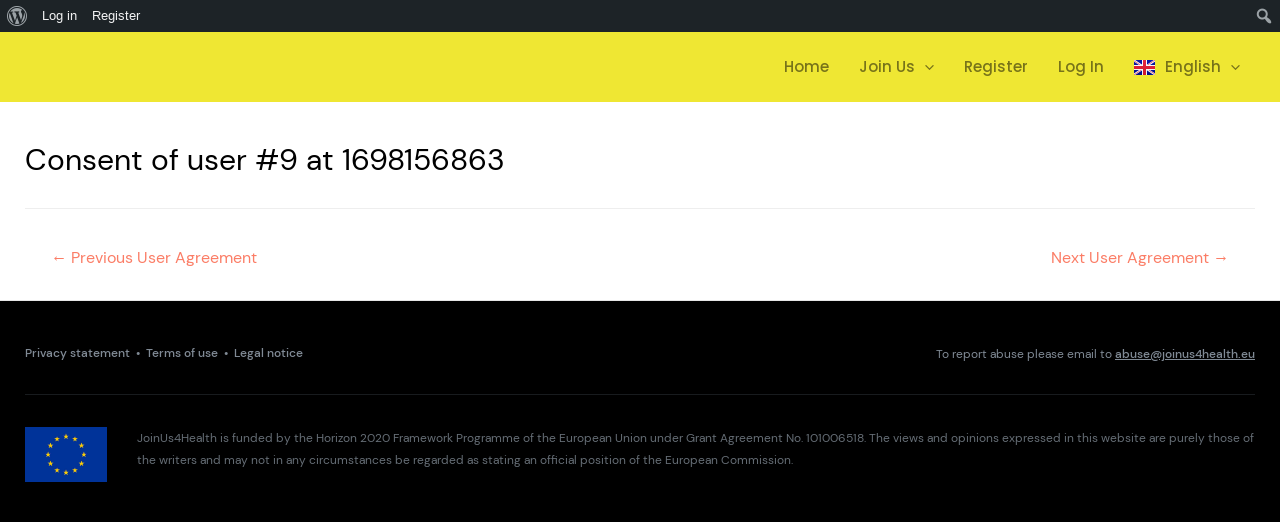

--- FILE ---
content_type: text/css
request_url: https://platform.joinus4health.eu/wp-content/themes/astra-child/style.css?ver=1768981395
body_size: 1621
content:
@import url('MyFontsWebfontsKit.css');

/*
Theme Name: Ju4H
Template: astra
*/

body {
    background-color: #ffffff;
}

/* general */

.ast-no-sidebar .entry-content .alignwide {
    margin-left: 0;
    margin-right: 0;
    max-width: unset;
    width: unset;
    }



/* single listing entry container */
entry-content {
    border: 1px solid #e7e7e7 !important;
    background-color: #ffffff;
    border-radius: 4px;
    width: 100%;
    margin-bottom: 12px !important;
}


/* ramka z liczbą głosów i kciukami */
.idea-vote-container {
    border-color: #efe733 !important;
}

.ideapush-container i, .ideapush-container a, .ideapush-container .idea-item-tag:hover, .ideapush-container .idea-item-file:hover, .ideapush-dialog .close-button, .ideapush-dialog-image .close-button, .idea-page-number.active, .idea-page-number:hover {
    color: #7A7A7A !important;
    }

.ideapush-container i.ideapush-icon-Up-Vote-Solid {
    color: #61CE70 !important;
}

.ideapush-container i.ideapush-icon-Down-Vote-Solid {
    color: #FB7D66 !important;
}


/*
 typografia 
.ast-single-post .entry-content a {
    text-decoration: none;
    color: #707070;
}
.ast-single-post .entry-content a.idea-title {
    color: #353535;
}

.ast-single-post .entry-content a.idea-title:hover {
    opacity: 0.8;
}*/


/* ramka admin functions */
.idea-item-admin-functions {
    padding: 16px !important;
    border: 0;
    border-radius: 4px;
    background-color: #0201010F;
}
.entry-content h3.admin-functions-heading {
    font-size: 14px;
    font-weight: 700;
    display: block;
    margin-bottom: 0 !important;
}
.entry-content span.admin-functions-disclaimer {
    font-size: 14px;
    margin: 0;
    font-style: normal;
    display: block;
    margin-bottom: 16px;
}

.submit-new-idea {
    background-color: #efe733 !important;
    color: black;
}


/* detale */ 

.admin-star-icon-large {
    position: relative;
    top: -3px;
    color: white;
}

body.buddypress .site-content {
padding-top: 0;
}

/* ukrycie brzydkiego badge oznaczającego admina */
span.admin-star-outer-large, span.admin-star-outer {
    display: none;
}


/*
Share modal style - start
*/
#share {
    width: 500px;
    padding: 0;
}

#share h4 {
    padding-left: 24px;
    line-height: 72px;
    font-size: 18px;
    font-weight: 500;
    font-stretch: normal;
    font-style: normal;
    letter-spacing: normal;
    color: #3b4045;
}

#share .methods {
    width: 100%;
    display: flex;
    align-items: center;
    justify-content: center;
    flex-flow: row wrap;
    margin-top: 32px;
    margin-bottom: 32px;
}

#share .methods .method {
    flex: 0 0 86px;
    width: 86px;
}

#share .methods .method a {
    display: block;
    width: 72px;
    height: 72px;
    border-radius: 36px;
    padding-top: 22px;
    margin: 0 auto;
}

#share .methods .method a svg {
    margin: auto;
    display: block;
    color: #ffffff;
}

#share .methods .method .fb {
    background-color: #4167b1;
}

#share .methods .method .twitter {
    background-color: #1ca1f1;
}

#share .methods .method .linkedin {
    background-color: #0078b6;
}

#share .methods .method {
    flex: 0 0 86px;
    width: 86px;
}

#share .methods .method span {
    display: block;
    margin: 10px auto 0 auto;
    font-size: 14px;
    font-weight: bold;
    font-stretch: normal;
    font-style: normal;
    line-height: 1.71;
    letter-spacing: normal;
    text-align: center;
    color: #3b4045;
    width: 86px;
}

#share div.separator {
    height: 1px;
    background-color: #dde1e5;
}

#share div.buttons {
    display: flex;
    flex-flow: row wrap;
    align-items: flex-start;
    margin: 0 24px 24px 24px;
}

#share div.buttons #url-share {
    height: 48px;
    padding: 0 14px;
    line-height: 48px;
    border-radius: 4px;
    border: solid 1px #ced4d9;
    background-color: #fff;
    flex: 1 0 0;
}

#share div.buttons #do-action {
    display: inline-block;
    height: 48px;
    line-height: 48px;
    border-radius: 4px;
    border: solid 1px #dde1e5;
    background-color: #f9f9fa;
    margin-left: 12px;
    flex: 0 0 auto;
    text-align: center;
    color: #000000;
    cursor: pointer;
    padding: 0 25px 0 25px;
}

#share div.buttons #do-action svg {
    float: left;
    width: 17px;
    height: 17px;
    margin-top: 14px;
    margin-right: 8px;
}

#share div.buttons #do-action div.text {
    float: left;
}

.site-header { 
    z-index: auto;
}

.main-header-bar {
    z-index: auto;
}
/*
Share modal - end
*/


/*
Uncontribute modal style - start
*/
#modal-uncontribute {
    width: 500px;
    padding: 0;
}

#modal-uncontribute h4 {
    padding-left: 24px;
    line-height: 72px;
    font-size: 18px;
    font-weight: 500;
    font-stretch: normal;
    font-style: normal;
    letter-spacing: normal;
    color: #3b4045;
}

#modal-uncontribute div.text {
    font-size: 16px;
    font-weight: normal;
    font-stretch: normal;
    font-style: normal;
    line-height: 1.5;
    letter-spacing: normal;
    color: #3b4045;
    padding: 0 25px;
}

#modal-uncontribute div.buttons {
    display: flex;
    flex-flow: row wrap;
    align-items: flex-start;
    margin: 0 24px 24px 24px;
}

#modal-uncontribute div.buttons a {
    display: inline-block;
    height: 48px;
    line-height: 48px;
    border-radius: 4px;
    border: solid 1px #dde1e5;
    background-color: #f9f9fa;
    margin-right: 12px;
    margin-top: 20px;
    flex: 0 0 auto;
    text-align: center;
    color: #000000;
    cursor: pointer;
    padding: 0 25px 0 25px;
}


#modal-uncontribute div.buttons a.blackbtn {
    background-color: #000000;
    color: #ffffff;
}

.site-header { 
    z-index: auto;
}

.main-header-bar {
    z-index: auto;
}
/*
Uncontribute modal style - end
*/


/*
Contribute modal style - start
*/
#modal-contribute {
    width: 500px;
    padding: 0;
}

#modal-contribute h4 {
    padding-left: 24px;
    line-height: 72px;
    font-size: 18px;
    font-weight: 500;
    font-stretch: normal;
    font-style: normal;
    letter-spacing: normal;
    color: #3b4045;
}

#modal-contribute div.text {
    font-size: 16px;
    font-weight: normal;
    font-stretch: normal;
    font-style: normal;
    line-height: 1.5;
    letter-spacing: normal;
    color: #3b4045;
    padding: 0 25px;
}

#modal-contribute div.buttons {
    display: flex;
    flex-flow: row wrap;
    align-items: flex-start;
    margin: 0 24px 24px 24px;
}

#modal-contribute div.buttons a {
    display: inline-block;
    height: 48px;
    line-height: 48px;
    border-radius: 4px;
    border: solid 1px #dde1e5;
    background-color: #f9f9fa;
    margin-right: 12px;
    margin-top: 20px;
    flex: 0 0 auto;
    text-align: center;
    color: #000000;
    cursor: pointer;
    padding: 0 25px 0 25px;
}


#modal-contribute div.buttons a.blackbtn {
    background-color: #000000;
    color: #ffffff;
}

.site-header { 
    z-index: auto;
}

.main-header-bar {
    z-index: auto;
}
/*
Contribute modal style - end
*/




/*
Follow modal style - start
*/
#modal-follow {
    width: 500px;
    padding: 0;
}

#modal-follow h4 {
    padding-left: 24px;
    line-height: 72px;
    font-size: 18px;
    font-weight: 500;
    font-stretch: normal;
    font-style: normal;
    letter-spacing: normal;
    color: #3b4045;
}

#modal-follow div.text {
    font-size: 16px;
    font-weight: normal;
    font-stretch: normal;
    font-style: normal;
    line-height: 1.5;
    letter-spacing: normal;
    color: #3b4045;
    padding: 0 25px;
}

#modal-follow div.buttons {
    display: flex;
    flex-flow: row wrap;
    align-items: flex-start;
    margin: 0 24px 24px 24px;
}

#modal-follow div.buttons a {
    display: inline-block;
    height: 48px;
    line-height: 48px;
    border-radius: 4px;
    border: solid 1px #dde1e5;
    background-color: #f9f9fa;
    margin-right: 12px;
    margin-top: 20px;
    flex: 0 0 auto;
    text-align: center;
    color: #000000;
    cursor: pointer;
    padding: 0 25px 0 25px;
}


#modal-follow div.buttons a.blackbtn {
    background-color: #000000;
    color: #ffffff;
}

.site-header { 
    z-index: auto;
}

.main-header-bar {
    z-index: auto;
}
/*
Follow modal style - end
*/


/*
Follow modal style - start
*/
#modal-consent {
    width: 650px;
    max-width: 650px;
    padding: 0;
}

#modal-consent h4 {
    padding-left: 24px;
    line-height: 72px;
    font-size: 18px;
    font-weight: 500;
    font-stretch: normal;
    font-style: normal;
    letter-spacing: normal;
    color: #3b4045;
}

#modal-consent div.text {
    font-size: 16px;
    font-weight: normal;
    font-stretch: normal;
    font-style: normal;
    line-height: 1.5;
    letter-spacing: normal;
    color: #3b4045;
    padding: 0 25px;
}

#modal-consent div.buttons {
    display: flex;
    flex-flow: row wrap;
    align-items: flex-start;
    margin: 0 24px 24px 24px;
}

#modal-consent div.buttons a {
    display: inline-block;
    height: 48px;
    line-height: 48px;
    border-radius: 4px;
    border: solid 1px #dde1e5;
    background-color: #f9f9fa;
    margin-right: 12px;
    margin-top: 20px;
    flex: 0 0 auto;
    text-align: center;
    color: #000000;
    cursor: pointer;
    padding: 0 25px 0 25px;
}


#modal-consent div.buttons a.blackbtn {
    background-color: #000000;
    color: #ffffff;
}

.site-header { 
    z-index: auto;
}

.main-header-bar {
    z-index: auto;
}
/*
Follow modal style - end
*/


/*
Follow modal style - start
*/
#modal-consent-delete-account {
    width: 650px;
    max-width: 650px;
    padding: 0;
}

#modal-consent-delete-account h4 {
    padding-left: 24px;
    line-height: 72px;
    font-size: 18px;
    font-weight: 500;
    font-stretch: normal;
    font-style: normal;
    letter-spacing: normal;
    color: #3b4045;
}

#modal-consent-delete-account div.text {
    font-size: 16px;
    font-weight: normal;
    font-stretch: normal;
    font-style: normal;
    line-height: 1.5;
    letter-spacing: normal;
    color: #3b4045;
    padding: 0 25px;
}

#modal-consent-delete-account div.buttons {
    display: flex;
    flex-flow: row wrap;
    align-items: flex-start;
    margin: 0 24px 24px 24px;
}

#modal-consent-delete-account div.buttons a {
    display: inline-block;
    height: 48px;
    line-height: 48px;
    border-radius: 4px;
    border: solid 1px #dde1e5;
    background-color: #f9f9fa;
    margin-right: 12px;
    margin-top: 20px;
    flex: 0 0 auto;
    text-align: center;
    color: #000000;
    cursor: pointer;
    padding: 0 25px 0 25px;
}


#modal-consent-delete-account div.buttons a.blackbtn {
    background-color: #000000;
    color: #ffffff;
}

.site-header { 
    z-index: auto;
}

.main-header-bar {
    z-index: auto;
}
/*
Follow modal style - end
*/


ul.sub-menu li {
    border: 1px solid #656d75;
    background-color: #000000;    
    color: #ffffff;
}

ul.sub-menu li a {
    color: #ffffff !important;
}

ul.sub-menu li a:hover {
    color: #000000 !important;
    background-color: #efe733;
}

.footer-content-xtra {
    display: flex;
}

.footer-content-xtra img {
    width: 82px;
    height: 55px;
    flex: 0 0 82px;
}

.footer-content-xtra p {
    font-size: 12px;
    margin-left: 30px;
    text-align: left;
    color: #656d75;
}

.footer-separator {
    height: 1px;
    background-color: #181b1e;
    margin-bottom: 32px;
}

.footer-links {
    display: flex;
    margin-bottom: 32px;
}

.footer-links a {
    font-size: 12px;
    font-weight: 500;
    font-stretch: normal;
    font-style: normal;
    line-height: 1.33;
    letter-spacing: normal;
    color: #808a95;
    flex: 0 0 auto;
}

.footer-links a:hover {
    text-decoration: underline;
}

.footer-links .separator {
    flex: 0 0 auto;
    color: #808a95;
    font-size: 12px;
    font-weight: 500;
    font-stretch: normal;
    font-style: normal;
    line-height: 1.33;
    letter-spacing: normal;
    color: #808a95;
    margin-left: 6px;
    margin-right: 6px;
}

.footer-links .space {
    flex: 1 0 0;
}

.footer-links .text {
    flex: 0 0 auto;
    font-size: 12px;
    font-weight: normal;
    font-stretch: normal;
    font-style: normal;
    line-height: normal;
    letter-spacing: normal;
    color: #808a95;
}

.footer-links .text a {
    text-decoration: underline;
}

#sitewide-notice {
    display: none;
}

--- FILE ---
content_type: text/css
request_url: https://platform.joinus4health.eu/wp-content/themes/astra-child/MyFontsWebfontsKit.css
body_size: 412
content:
/**
 * @license
 * MyFonts Webfont Build ID 4034165, 2021-04-01T08:28:31-0400
 * 
 * The fonts listed in this notice are subject to the End User License
 * Agreement(s) entered into by the website owner. All other parties are 
 * explicitly restricted from using the Licensed Webfonts(s).
 * 
 * You may obtain a valid license at the URLs below.
 * 
 * Webfont: Recoleta-Regular by Latinotype
 * URL: https://www.myfonts.com/fonts/latinotype/recoleta/regular/
 * Copyright: Copyright &amp;#x00A9; 2018 by Jorge Cisterna. All rights reserved.
 * 
 * 
 * 
 * © 2021 MyFonts Inc
*/


/* @import must be at top of file, otherwise CSS will not work */
/*@import url("//hello.myfonts.net/count/3d8e75");*/
  
@font-face {
  font-family: "Recoleta";
  src: url('webFonts/RecoletaRegular/font.woff2') format('woff2'), url('webFonts/RecoletaRegular/font.woff') format('woff');
}



--- FILE ---
content_type: application/javascript
request_url: https://platform.joinus4health.eu/wp-content/plugins/joinus4health/assets/js/ju4h.js?ver=1768981395
body_size: 4134
content:
function checkEmail(emailAddress) {
    var sQtext = '[^\\x0d\\x22\\x5c\\x80-\\xff]';
    var sDtext = '[^\\x0d\\x5b-\\x5d\\x80-\\xff]';
    var sAtom = '[^\\x00-\\x20\\x22\\x28\\x29\\x2c\\x2e\\x3a-\\x3c\\x3e\\x40\\x5b-\\x5d\\x7f-\\xff]+';
    var sQuotedPair = '\\x5c[\\x00-\\x7f]';
    var sDomainLiteral = '\\x5b(' + sDtext + '|' + sQuotedPair + ')*\\x5d';
    var sQuotedString = '\\x22(' + sQtext + '|' + sQuotedPair + ')*\\x22';
    var sDomain_ref = sAtom;
    var sSubDomain = '(' + sDomain_ref + '|' + sDomainLiteral + ')';
    var sWord = '(' + sAtom + '|' + sQuotedString + ')';
    var sDomain = sSubDomain + '(\\x2e' + sSubDomain + ')*';
    var sLocalPart = sWord + '(\\x2e' + sWord + ')*';
    var sAddrSpec = sLocalPart + '\\x40' + sDomain; // complete RFC822 email address spec
    var sValidEmail = '^' + sAddrSpec + '$'; // as whole string

    var reValidEmail = new RegExp(sValidEmail);

    return reValidEmail.test(emailAddress);
}

function check_pass_strength() {
        var pass1 = $( '.password-entry' ).val(),
            pass2 = $( '.password-entry-confirm' ).val(),
            strength;

        // Reset classes and result text
        $( '#pass-strength-result' ).removeClass( 'short bad good strong' );
        if ( ! pass1 ) {
                $( '#pass-strength-result' ).html( pwsL10n.empty );
                return;
        }

        // wp.passwordStrength.userInputBlacklist() has been deprecated in WP 5.5.0.
        if ( 'function' === typeof wp.passwordStrength.userInputDisallowedList ) {
                strength = wp.passwordStrength.meter( pass1, wp.passwordStrength.userInputDisallowedList(), pass2 );
        } else {
                strength = wp.passwordStrength.meter( pass1, wp.passwordStrength.userInputBlacklist(), pass2 );
        }

        switch ( strength ) {
                case 2:
                        $( '#pass-strength-result' ).addClass( 'bad' ).html( pwsL10n.bad );
                        break;
                case 3:
                        $( '#pass-strength-result' ).addClass( 'good' ).html( pwsL10n.good );
                        break;
                case 4:
                        $( '#pass-strength-result' ).addClass( 'strong' ).html( pwsL10n.strong );
                        break;
                case 5:
                        $( '#pass-strength-result' ).addClass( 'short' ).html( pwsL10n.mismatch );
                        break;
                default:
                        $( '#pass-strength-result' ).addClass( 'short' ).html( pwsL10n['short'] );
                        break;
        }
}


$(document).ready(function() {
    if ($('#signup_form').length || $('#profile-edit-form').length) {
        var signup_errors = []; //initially errors
        
        $("#field_1").attr('disabled', true);
        $('div.field_1').hide();
        $('#signup_username').attr('maxlength', 42);
        $('#field_1').attr('maxlength', 42);

        setTimeout(signup_check_is_valid, 1000);
        
        function signup_check_is_valid() {
            check_pass_strength();
            errors = [];
            
            if ($('#signup_username').val().length == 0)
                errors.push(error_username_empty);

            if ($('#signup_email').val().length == 0)
                errors.push(error_email_empty);
            else if (!checkEmail($('#signup_email').val()))
                errors.push(error_email_invalid);

            if ($('#signup_password').val().length == 0)
                errors.push(error_password_empty);
            else if ($('#signup_password_confirm').val().length == 0)
                errors.push(error_password_confirm_empty);
            else if ($('#signup_password').val() != $('#signup_password_confirm').val())
                errors.push(error_password_confirm_mismatch);
//            else if (!($('#pass-strength-result').hasClass('strong')))
//                errors.push(error_password_too_weak);
            
            signup_errors = errors;
            setTimeout(signup_check_is_valid, 1000);
        }
        
        $("#signup_submit").click(function(e) {
            if (signup_errors.length > 0) {
                signup_errors_str = '';
                for (signup_error in signup_errors) {
                    signup_errors_str += '- '+signup_errors[signup_error]+"\n";
                }
                alert(signup_errors_str);
                e.preventDefault();
            }
        });
    }
    
    if ($('#settings-form').length) {
        var settings_errors = []; //initially errors
        
        setTimeout(settings_is_valid, 1000);

        function settings_is_valid() {
            check_pass_strength();
            errors = [];
            
            if ($('#pass1').val().length > 0) {
                if ($('#pass2').val().length == 0)
                    errors.push(error_password_confirm_empty);
                else if ($('#pass1').val() != $('#pass2').val())
                    errors.push(error_password_confirm_mismatch);
//                else if (!($('#pass-strength-result').hasClass('strong')))
//                    errors.push(error_password_too_weak);
            }
            
            settings_errors = errors;
            setTimeout(settings_is_valid, 1000);
        }
        
        $("#settings-form #submit").click(function(e) {
            if (settings_errors.length > 0) {
                settings_errors_str = '';
                for (settings_error in settings_errors) {
                    settings_errors_str += '- '+settings_errors[settings_error]+"\n";
                }
                alert(settings_errors_str);
                e.preventDefault();
            }
        });
    }
    
    $(".site-header-primary-section-right > .ast-builder-menu > .ast-main-header-bar-alignment").append(
        '<div class="main-header-bar-navigation">'+
            '<nav class="ast-flex-grow-1 navigation-accessibility site-header-focus-item" id="site-navigation" aria-label="Site Navigation" itemtype="https://schema.org/SiteNavigationElement" itemscope="itemscope">'+
                '<div class="main-navigation ast-inline-flex">'+
                    '<ul id="ast-hf-menu-1" class="main-header-menu ast-nav-menu ast-flex  submenu-with-border stack-on-mobile" aria-expanded="false"></ul>'+
                '</div>'+
            '</nav>'+
        '</div>'
    );

    $("#ast-hf-menu-1").append(
        '<li class="menu-item menu-item-type-custom menu-item-object-custom menu-item-has-children">'+
            '<a href="'+home_url+'" class="menu-link">'+home_text+ 
                '<span role="presentation" class="dropdown-menu-toggle" tabindex="0">'+
                    '<span class="ast-icon icon-arrow">'+
                    '</span>'+
                '</span>'+
            '</a>'+
        '</li>'
    );
    
    $("#ast-hf-menu-1").append(
        '<li class="menu-item menu-item-type-custom menu-item-object-custom menu-item-has-children">'+
            '<a href="#" class="menu-link">'+join_us_text+ 
                '<span role="presentation" class="dropdown-menu-toggle" tabindex="0">'+
                    '<span class="ast-icon icon-arrow">'+
                        '<svg xmlns="http://www.w3.org/2000/svg" xmlns:xlink="http://www.w3.org/1999/xlink" version="1.1" id="Layer_1" x="0px" y="0px" width="26px" height="16.043px" viewBox="57 35.171 26 16.043" enable-background="new 57 35.171 26 16.043" xml:space="preserve">'+
                            '<path d="M57.5,38.193l12.5,12.5l12.5-12.5l-2.5-2.5l-10,10l-10-10L57.5,38.193z"></path>'+
                        '</svg>'+
                    '</span>'+
                '</span>'+
            '</a>'+
            '<button class="ast-menu-toggle" aria-expanded="false">'+
                '<span class="screen-reader-text">Menu Toggle</span>'+
                '<span class="ast-icon icon-arrow">'+
                    '<svg xmlns="http://www.w3.org/2000/svg" xmlns:xlink="http://www.w3.org/1999/xlink" version="1.1" id="Layer_1" x="0px" y="0px" width="26px" height="16.043px" viewBox="57 35.171 26 16.043" enable-background="new 57 35.171 26 16.043" xml:space="preserve">'+
                        '<path d="M57.5,38.193l12.5,12.5l12.5-12.5l-2.5-2.5l-10,10l-10-10L57.5,38.193z"></path>'+
                    '</svg>'+
                '</span>'+
            '</button>'+
            '<ul class="sub-menu" id="join-us">'+
            '</ul>'+
        '</li>'
    );
    
    for (item in join_us_items) {
        $("#join-us").append(
            '<li class="menu-item menu-item-type-custom menu-item-object-custom current-menu-item">'+
                '<a href="'+join_us_items[item].url+'" aria-current="page" class="menu-link">'+
                    '<span class="ast-icon icon-arrow"><svg xmlns="http://www.w3.org/2000/svg" xmlns:xlink="http://www.w3.org/1999/xlink" version="1.1" id="Layer_1" x="0px" y="0px" width="26px" height="16.043px" viewBox="57 35.171 26 16.043" enable-background="new 57 35.171 26 16.043" xml:space="preserve">'+
                            '<path d="M57.5,38.193l12.5,12.5l12.5-12.5l-2.5-2.5l-10,10l-10-10L57.5,38.193z"></path>'+
                        '</svg>'+
                    '</span>'+join_us_items[item].text+
                '</a>'+
            '</li>'
        );
    }
    
    /*
    $("#ast-hf-menu-1").append(
        '<li class="menu-item menu-item-type-custom menu-item-object-custom menu-item-has-children">'+
            '<a href="'+home_url+'/app/" class="menu-link">R app'+ 
                '<span role="presentation" class="dropdown-menu-toggle" tabindex="0">'+
                    '<span class="ast-icon icon-arrow">'+
                    '</span>'+
                '</span>'+
            '</a>'+
        '</li>'
    );
    */
    
    if (!is_logged_in) {
        $("#ast-hf-menu-1").append(
            '<li class="menu-item menu-item-type-custom menu-item-object-custom menu-item-has-children">'+
                '<a href="'+sign_up_url+'" class="menu-link">'+sign_up_text+ 
                    '<span role="presentation" class="dropdown-menu-toggle" tabindex="0">'+
                    '</span>'+
                '</a>'+
                '<button class="ast-menu-toggle" aria-expanded="false">'+
                    '<span class="screen-reader-text">Menu Toggle</span>'+
                '</button>'+
            '</li>'
        );
    }
    
    if (!is_logged_in) {
        $("#ast-hf-menu-1").append(
            '<li class="menu-item menu-item-type-custom menu-item-object-custom menu-item-has-children">'+
                '<a href="'+sign_in_url+'" class="menu-link">'+sign_in_text+ 
                    '<span role="presentation" class="dropdown-menu-toggle" tabindex="0">'+
                    '</span>'+
                '</a>'+
                '<button class="ast-menu-toggle" aria-expanded="false">'+
                    '<span class="screen-reader-text">Menu Toggle</span>'+
                '</button>'+
            '</li>'
        );
    }
    
    $("#ast-hf-menu-1").append(
        '<li class="menu-item menu-item-type-custom menu-item-object-custom menu-item-has-children">'+
            '<a href="#" class="menu-link"><img src="'+possible_languages[language].url+'" style="margin-right: 10px">'+possible_languages[language].text+ 
                '<span role="presentation" class="dropdown-menu-toggle" tabindex="0">'+
                    '<span class="ast-icon icon-arrow">'+
                        '<svg xmlns="http://www.w3.org/2000/svg" xmlns:xlink="http://www.w3.org/1999/xlink" version="1.1" id="Layer_1" x="0px" y="0px" width="26px" height="16.043px" viewBox="57 35.171 26 16.043" enable-background="new 57 35.171 26 16.043" xml:space="preserve">'+
                            '<path d="M57.5,38.193l12.5,12.5l12.5-12.5l-2.5-2.5l-10,10l-10-10L57.5,38.193z"></path>'+
                        '</svg>'+
                    '</span>'+
                '</span>'+
            '</a>'+
            '<button class="ast-menu-toggle" aria-expanded="false">'+
                '<span class="screen-reader-text">Menu Toggle</span>'+
                '<span class="ast-icon icon-arrow">'+
                    '<svg xmlns="http://www.w3.org/2000/svg" xmlns:xlink="http://www.w3.org/1999/xlink" version="1.1" id="Layer_1" x="0px" y="0px" width="26px" height="16.043px" viewBox="57 35.171 26 16.043" enable-background="new 57 35.171 26 16.043" xml:space="preserve">'+
                        '<path d="M57.5,38.193l12.5,12.5l12.5-12.5l-2.5-2.5l-10,10l-10-10L57.5,38.193z"></path>'+
                    '</svg>'+
                '</span>'+
            '</button>'+
            '<ul class="sub-menu" id="languages">'+
            '</ul>'+
        '</li>'
    );
    
    for (possible_language in possible_languages) {
        $("#languages").append(
            '<li class="menu-item menu-item-type-custom menu-item-object-custom current-menu-item">'+
                '<a href="#" data-lang="'+possible_language+'" aria-current="page" class="menu-link set-language">'+
                    '<span class="ast-icon icon-arrow"><svg xmlns="http://www.w3.org/2000/svg" xmlns:xlink="http://www.w3.org/1999/xlink" version="1.1" id="Layer_1" x="0px" y="0px" width="26px" height="16.043px" viewBox="57 35.171 26 16.043" enable-background="new 57 35.171 26 16.043" xml:space="preserve">'+
                            '<path d="M57.5,38.193l12.5,12.5l12.5-12.5l-2.5-2.5l-10,10l-10-10L57.5,38.193z"></path>'+
                        '</svg>'+
                    '</span><img src="'+possible_languages[possible_language].url+'" style="margin-right: 10px">'+possible_languages[possible_language].text+
                '</a>'+
            '</li>'
        );
    }
            
    $(".ast-mobile-header-content > .ast-builder-menu-mobile > .ast-main-header-bar-alignment").append(
        '<div class="main-header-bar-navigation toggle-off">'+
            '<nav class="site-navigation" id="ast-mobile-site-navigation" itemtype="https://schema.org/SiteNavigationElement" itemscope="itemscope" aria-label="Site Navigation">'+
                '<div id="ast-hf-mobile-menu" class="main-navigation">'+
                    '<ul class="main-header-menu ast-nav-menu ast-flex  submenu-with-border astra-menu-animation-fade  stack-on-mobile" id="ast-hf-menu-mobile-1">'+
                    '</ul>'+
                '</div>'+
            '</nav>'+
        '</div>'
    );
    
    $("#ast-hf-menu-mobile-1").append(
        '<li class="page_item menu-item">'+
            '<a href="'+home_url+'" class="menu-link">'+home_text+'</a>'+
        '</li>'
    );

    $("#ast-hf-menu-mobile-1").append(
        '<li class="page_item menu-item-has-children menu-item">'+
            '<a href="#" class="menu-link">'+join_us_text+
                '<span role="presentation" class="dropdown-menu-toggle">'+
                    '<span class="ast-icon icon-arrow">'+
                        '<svg class="ast-arrow-svg" xmlns="http://www.w3.org/2000/svg" xmlns:xlink="http://www.w3.org/1999/xlink" version="1.1" x="0px" y="0px" width="26px" height="16.043px" viewBox="57 35.171 26 16.043" enable-background="new 57 35.171 26 16.043" xml:space="preserve">'+
                            '<path d="M57.5,38.193l12.5,12.5l12.5-12.5l-2.5-2.5l-10,10l-10-10L57.5,38.193z"></path>'+
                        '</svg>'+
                    '</span>'+
                '</span>'+
            '</a>'+
            '<button class="ast-menu-toggle" aria-expanded="false">'+
                '<span class="screen-reader-text">Menu Toggle</span>'+
                '<span class="ast-icon icon-arrow">'+
                    '<svg class="ast-arrow-svg" xmlns="http://www.w3.org/2000/svg" xmlns:xlink="http://www.w3.org/1999/xlink" version="1.1" x="0px" y="0px" width="26px" height="16.043px" viewBox="57 35.171 26 16.043" enable-background="new 57 35.171 26 16.043" xml:space="preserve">'+
                        '<path d="M57.5,38.193l12.5,12.5l12.5-12.5l-2.5-2.5l-10,10l-10-10L57.5,38.193z"></path>'+
                    '</svg>'+
                '</span>'+
            '</button>'+
            '<ul class="children sub-menu" style="display: none;" id="mobile-join_us">'+
            '</ul>'+
        '</li>'
    );
    
    for (item in join_us_items) {
        $("#mobile-join_us").append(
            '<li class="page_item menu-item">'+
                '<a href="'+join_us_items[item].url+'" class="menu-link">'+join_us_items[item].text+'</a>'+
            '</li>'
        );
    }
        
    if (!is_logged_in) {
        $("#ast-hf-menu-mobile-1").append(
            '<li class="page_item menu-item">'+
                '<a href="'+sign_up_url+'" class="menu-link">'+sign_up_text+'</a>'+
            '</li>'
        );
    }
       
    if (!is_logged_in) {
        $("#ast-hf-menu-mobile-1").append(
            '<li class="page_item menu-item">'+
                '<a href="'+sign_in_url+'" class="menu-link">'+sign_in_text+'</a>'+
            '</li>'
        );
    }

    $("#ast-hf-menu-mobile-1").append(
        '<li class="page_item menu-item-has-children menu-item">'+
            '<a href="#" class="menu-link">'+possible_languages[language].text+
                '<span role="presentation" class="dropdown-menu-toggle">'+
                    '<span class="ast-icon icon-arrow">'+
                        '<svg class="ast-arrow-svg" xmlns="http://www.w3.org/2000/svg" xmlns:xlink="http://www.w3.org/1999/xlink" version="1.1" x="0px" y="0px" width="26px" height="16.043px" viewBox="57 35.171 26 16.043" enable-background="new 57 35.171 26 16.043" xml:space="preserve">'+
                            '<path d="M57.5,38.193l12.5,12.5l12.5-12.5l-2.5-2.5l-10,10l-10-10L57.5,38.193z"></path>'+
                        '</svg>'+
                    '</span>'+
                '</span>'+
            '</a>'+
            '<button class="ast-menu-toggle" aria-expanded="false">'+
                '<span class="screen-reader-text">Menu Toggle</span>'+
                '<span class="ast-icon icon-arrow">'+
                    '<svg class="ast-arrow-svg" xmlns="http://www.w3.org/2000/svg" xmlns:xlink="http://www.w3.org/1999/xlink" version="1.1" x="0px" y="0px" width="26px" height="16.043px" viewBox="57 35.171 26 16.043" enable-background="new 57 35.171 26 16.043" xml:space="preserve">'+
                        '<path d="M57.5,38.193l12.5,12.5l12.5-12.5l-2.5-2.5l-10,10l-10-10L57.5,38.193z"></path>'+
                    '</svg>'+
                '</span>'+
            '</button>'+
            '<ul class="children sub-menu" style="display: none;" id="mobile-languages">'+
            '</ul>'+
        '</li>'
    );
    
    for (possible_language in possible_languages) {
        $("#mobile-languages").append(
            '<li class="page_item menu-item">'+
                '<a href="#"  data-lang="'+possible_language+'" class="set-language menu-link">'+possible_languages[possible_language].text+'</a>'+
            '</li>'
        );
    }
    
    $('.set-language').click(function(e){
        e.preventDefault();
        language = $(this).attr('data-lang');
        Cookies.set('language', language, { expires: 7 });
        window.location.reload();
    });

    var divElement = jQuery("div.field_11 fieldset div");
    if (divElement !== undefined) {
        divHtml = divElement.html();
        if (divHtml !== undefined) {
            divFixed = divHtml.replace(/\./g, " and confirm that I am at least 16 years old.");
            divElement.html(divFixed);
        }
    }
     
    $('a.translate').click(function(e) {
        e.preventDefault();

        divTxt = $(this).parent().parent().children('div')[2];
        divTxtFull = $(this).parent().parent().children('div')[3];
        
        txt = $(this).parent().parent().children("div.txt-full");
        translate_button = this;
        $.post(deepl_url, {target_lang: language.toUpperCase(), text: $(txt[0]).text()}, function(result){
            $(txt).text(result);
            $(translate_button).hide();
            $(divTxt).hide();
            $(divTxtFull).show();
        });
    });
    
    $('.comment .container .txt .readmore').click(function(e) {
        e.preventDefault();
        
        divTxt = $(this).parent().parent().children('div')[2];
        divTxtFull = $(this).parent().parent().children('div')[3];
        
        $(divTxt).hide();
        $(divTxtFull).show();
    });
    
    $("textarea").each(function () {
      this.setAttribute("style", "height:" + (this.scrollHeight) + "px;overflow-y:hidden;");
    }).on("input", function () {
      this.style.height = 0;
      this.style.height = (this.scrollHeight) + "px";
    });
    
    if (is_consent_needed) {
        $('#consent-type').html(consent_agreement_type);
        
        $("#modal-consent").modal({
            showClose: false,
            clickClose: false,
            escapeClose: false
        });
        
        $(document).on('click', "#consent-delete-account", function() {
            $("#modal-consent-delete-account").modal({
                showClose: false,
                clickClose: false,
                escapeClose: false
            });
        });
        
        $(document).on('click', "#consent-delete-account-yes", function() {
            $.ajax({
                type: 'POST',
                url: home_url+"/wp-content/plugins/joinus4health/includes/operations.php",
                dataType: 'json',
                data: {
                    operation: 'delete-user',
                    wpnonce: consent_wpnonce
                },
                success: function (data) {
                    if (data.status == 200) {
                        window.location.reload();
                    }
                }
            });
        });
        
        $(document).on('click', "#consent-yes", function() {
            $.ajax({
                type: 'POST',
                url: home_url+"/wp-content/plugins/joinus4health/includes/operations.php",
                dataType: 'json',
                data: {
                    operation: 'consent-user',
                    wpnonce: consent_wpnonce,
                    consentids: consent_ids
                },
                success: function (data) {
                    if (data.status == 200) {
                        
                    }
                }
            });
        });
    }
    
    
    function uploadFile() {
        const fileInput = document.getElementById('file');
        const uploadButton = document.getElementById('upload-button');
        const file = fileInput.files[0];

        if (!file) {
          alert('Please select a file first.');
          return;
        }

        // Disable the upload button and change its text
        uploadButton.disabled = true;
        uploadButton.textContent = "Uploading...";

        const xhr = new XMLHttpRequest();
        const formData = new FormData();

        formData.append('file', file);

        xhr.open('POST', upload_url, true);

        // Handle state change
        xhr.onreadystatechange = function() {
          if (xhr.readyState === 4) {
            if (xhr.status === 200) {
              alert('File uploaded successfully.');
              uploadButton.textContent = "Upload";
              const json = JSON.parse(xhr.responseText);
              filepath = home_url + "/wp-content/" + json.filepath;
              $('#upload-url').attr('href', filepath).text(filepath);
            } else {
              let errorMessage = 'Unknown error occurred';
              try {
                const errorJSON = JSON.parse(xhr.responseText);
                errorMessage = errorJSON.error || errorMessage;
              } catch(e) {
                console.error('Error parsing JSON response:', e);
              }
              alert(`Upload failed: ${errorMessage}`);
              uploadButton.textContent = "Retry Upload";
            }
            // Enable the upload button again
            uploadButton.disabled = false;
          }
        };

        // Start the upload
        xhr.send(formData);
    }
    
    $('#upload-button').click(uploadFile);
    
    $('.comment > .container > .urls > a.comment-reply').click(function() {
        comment_reply_id = $(this).attr('id').split('-')[2];
        $('#comment_parent').val(comment_reply_id);
        comment_reply_to = $(this).parent().parent().find('.author').html();
        $('.add-comment .caption').html(reply_to_text + " " + comment_reply_to + " " + comment_text);
    });

    $('.submit').click(function(){
        $(".submit").prop("disabled", true);
        
        const fileInput = document.getElementById('file');
        const file = fileInput.files[0];

        if (file) {
            const xhr = new XMLHttpRequest();
            const formData = new FormData();
            formData.append('file', file);
            xhr.open('POST', ju4h_upload_url, true);
            xhr.send(formData);
            xhr.onreadystatechange = function() {
                if (xhr.readyState === XMLHttpRequest.DONE) {
                    var jsonResponse = JSON.parse(xhr.responseText);
                    if (jsonResponse.error) {
                        alert(jsonResponse.msg);
                    } else {
                        var commentData = {
                            comment: $('.new-comment').val(),
                            comment_post_ID: $('#comment_post_ID').val(),
                            comment_parent: $('#comment_parent').val(),
                            comment_filename: jsonResponse.filename,
                            comment_filepath: jsonResponse.filepath
                        };

                        $.ajax({
                            type: 'POST',
                            url: ju4h_add_comment_url,
                            data: commentData,
                            success: function(response) {
                                if (response.error) {
                                    $(".submit").prop("disabled", false);
                                    alert(response.error);
                                    return;
                                }
                                
                                location.reload();
                            },
                            error: function(error) {
                              console.log('Error:', error);
                            }
                        });
                    }
                    
                }
            }
        } else {
            var commentData = {
                comment: $('.new-comment').val(),
                comment_post_ID: $('#comment_post_ID').val(),
                comment_parent: $('#comment_parent').val()
            };

            $.ajax({
                type: 'POST',
                url: ju4h_add_comment_url,
                data: commentData,
                success: function(response) {
                    if (response.error) {
                        $(".submit").prop("disabled", false);
                        alert(response.error);
                        return;
                    }
                    
                    location.reload();
                },
                error: function(error) {
                  console.log('Error:', error);
                }
            });            
        }
    });
    
    $('.bbp-template-notice > p').parent().append('<p>' + upload_terms_text + '</p>');
});


--- FILE ---
content_type: application/javascript
request_url: https://platform.joinus4health.eu/wp-content/plugins/joinus4health/assets/js/feather.replace.js?ver=6.9
body_size: -62
content:
$(document).ready(function(){
    feather.replace();
});
